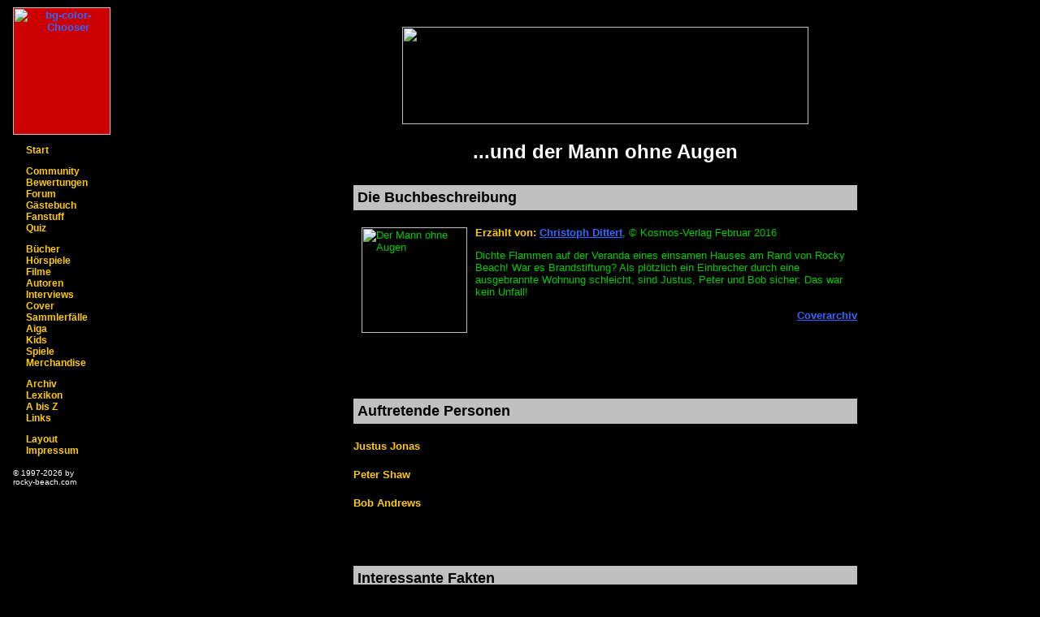

--- FILE ---
content_type: text/html; charset=UTF-8
request_url: https://www.rocky-beach.com/inhalt/mannohneaugeninhalt.html
body_size: 10974
content:
<!doctype html public "-//w3c//dtd html 4.0 transitional//en">
<html>
<head>
   <meta http-equiv="Content-Type" content="text/html"; charset="UTF-8">
   <meta name="GENERATOR" content="Mozilla/4.79 [en] (Windows NT 5.0; U) [Netscape]">
   <meta name="Author" content="Svenja">
   <title>Der Mann ohne Augen (Inhalt)</title>
<link rel="stylesheet" type="text/css" href="/css/rbcom.css">
   <script language="JavaScript1.1" src="/js/functions.js" type="text/javascript"></script>
   <link rel="shortcut icon" href="/favicon.ico">

<table cellSpacing="0" cellpadding="0" width="100%" border="0">
  <tr>
     <td width="15%" valign="top">

<table width="160" cellspacing="0" cellpadding="0" border="0">
  <tr>
     <td width="160" colspan="3"><img src="/images/transparent.gif" width="119" height="1" hspace="0" vspace="0" border="0" alt=""><br /></td>
  </tr>
  <tr>
     <td width="10"></td> 
     <td bgcolor=
#cc0000   width="120" height="157" align="center" valign="top">
<!-- navi frame 120 pixel -->
<!-- logo -->
	<a href="/auswahl.html"><img src="/images/index/rubin120.gif" width="120" height="157" hspace="0" vspace="0" border="0" alt="bg-color-Chooser"></a><br />
	</td>
	<td width="40"></td>
</tr>

<tr>     	<td></td>
	<td align="left" valign="top">
<!-- navi -->
		<span class="t6"><span class="weiss">
			&#160;<br />
		</span></span>

		<span class="t5">

<img name="img1" src="/images/index/1_leave.gif" hspace="0" vspace="0" border="0" width="10" height="10" alt="" />&nbsp;
<a href="/start.html" class="navi" onMouseOver="take(1);" onMouseOut="leave(1);">Start</a><br />

		<span class="t6"><span class="weiss">
			&#160;<br />
		</span></span>

<img name="img3" src="/images/index/1_leave.gif" hspace="0" vspace="0" border="0" width="10" height="10" alt="" />&nbsp;
<a href="/php/project/member_login.html" class="navi" onMouseOver="take(3);" onMouseOut="leave(3);">Community</a><br />
		
<img name="img4" src="/images/index/1_leave.gif" hspace="0" vspace="0" border="0" width="10" height="10" alt="" />&nbsp;
<a href="/php/project/f_wertung.html" class="navi" onMouseOver="take(4);" onMouseOut="leave(4);">Bewertungen</a><br />


<img name="img5" src="/images/index/1_leave.gif" hspace="0" vspace="0" border="0" width="10" height="10" alt="" />&nbsp;
<a href="/forum/forum.html" class=navi onMouseOver="take(5);" onMouseOut="leave(5);">Forum</a><br />

<img name="img6" src="/images/index/1_leave.gif" hspace="0" vspace="0" border="0" width="10" height="10" alt="" />&nbsp;
<a href="/cgi-bin/gaestebuch.pl" class="navi" onMouseOver="take(6);" onMouseOut="leave(6);">G&auml;stebuch</a><br />

<img name="img10" src="/images/index/1_leave.gif" hspace="0" vspace="0" border="0" width="10" height="10" alt="" />&nbsp;
<a href="/community/fanhome.html" class="navi" onMouseOver="take(10);" onMouseOut="leave(10);">Fanstuff</a><br />

<img name="img11" src="/images/index/1_leave.gif" hspace="0" vspace="0" border="0" width="10" height="10" alt="" />&nbsp;
<a href="/quiz/quiz.html" class="navi" onMouseOver="take(11);" onMouseOut="leave(11);">Quiz</a><br />

		<span class="t6"><span class="weiss">
			&#160;<br />
		</span></span>

<img name="img12" src="/images/index/1_leave.gif" hspace="0" vspace="0" border="0" width="10" height="10" alt="" />&nbsp;
<a href="/dliste.html" class="navi" onMouseOver="take(12);" onMouseOut="leave(12);">B&uuml;cher</a><br />

<img name="img13" src="/images/index/1_leave.gif" hspace="0" vspace="0" border="0" width="10" height="10" alt="" />&nbsp;
<a href="/hoerspiel/hoerueber.html" class="navi" onMouseOver="take(13);" onMouseOut="leave(13);">H&ouml;rspiele</a><br />

<img name="img14" src="/images/index/1_leave.gif" hspace="0" vspace="0" border="0" width="10" height="10" alt="" />&nbsp;
<a href="/film/" class="navi" onMouseOver="take(14);" onMouseOut="leave(14);">Filme</a><br />

<img name="img15" src="/images/index/1_leave.gif" hspace="0" vspace="0" border="0" width="10" height="10" alt="" />&nbsp;
<a href="/special/autorenspecial.html" class="navi" onMouseOver="take(15);" onMouseOut="leave(15);">Autoren</a><br />

<img name="img16" src="/images/index/1_leave.gif" hspace="0" vspace="0" border="0" width="10" height="10" alt="" />&nbsp;
<a href="/hoerspiel/sprecher/interviews/inter.html" class="navi" onMouseOver="take(16);" onMouseOut="leave(16);">Interviews</a><br />

<img name="img17" src="/images/index/1_leave.gif" hspace="0" vspace="0" border="0" width="10" height="10" alt="" />&nbsp;
<a href="/cover/coverueber.html" class="navi" onMouseOver="take(17);" onMouseOut="leave(17);">Cover</a><br />

<img name="img18" src="/images/index/1_leave.gif" hspace="0" vspace="0" border="0" width="10" height="10" alt="" />&nbsp;
<a href="/cover/auflagen/sammlerueber.html" class=navi onMouseOver="take(18);" onMouseOut="leave(18);">Sammlerf&auml;lle</a><br />

<img name="img19" src="/images/index/1_leave.gif" hspace="0" vspace="0" border="0" width="10" height="10" alt="" />&nbsp;
<a href="/aiga/aiga.html" class=navi onMouseOver="take(19);" onMouseOut="leave(19);">Aiga</a><br />

<img name="img21" src="/images/index/1_leave.gif" hspace="0" vspace="0" border="0" width="10" height="10" alt="" />&nbsp;
<a href="/kids/kids.html" class="navi" onMouseOver="take(21);" onMouseOut="leave(21);">Kids</a><br />

<img name="img22" src="/images/index/1_leave.gif" hspace="0" vspace="0" border="0" width="10" height="10" alt="" />&nbsp;
<a href="/spiele/spiele.html" class="navi" onMouseOver="take(22);" onMouseOut="leave(22);">Spiele</a><br />

<img name="img23" src="/images/index/1_leave.gif" hspace="0" vspace="0" border="0" width="10" height="10" alt="" />&nbsp;
<a href="/merch/merch.html" class="navi" onMouseOver="take(23);" onMouseOut="leave(23);">Merchandise</a><br />

		<span class="t6"><span class="weiss">
			&#160;<br />
		</span></span>

<img name="img24" src="/images/index/1_leave.gif" hspace="0" vspace="0" border="0" width="10" height="10" alt="" />&nbsp;
<a href="/misc/archiv.html" class=navi onMouseOver="take(24);" onMouseOut="leave(24);">Archiv</a><br />

<img name="img25" src="/images/index/1_leave.gif" hspace="0" vspace="0" border="0" width="10" height="10" alt="" />&nbsp;
<a href="/misc/lexikon/lexikon.html" class=navi onMouseOver="take(25);" onMouseOut="leave(25);">Lexikon</a><br />

<img name="img26" src="/images/index/1_leave.gif" hspace="0" vspace="0" border="0" width="10" height="10" alt="" />&nbsp;
<a href="/misc/AbisZ.html" class=navi onMouseOver="take(26);" onMouseOut="leave(26);">A bis Z</a><br />

<img name="img27" src="/images/index/1_leave.gif" hspace="0" vspace="0" border="0" width="10" height="10" alt="" />&nbsp;
<a href="/misc/links.html" class=navi onMouseOver="take(27);" onMouseOut="leave(27);">Links</a><br />

		<span class="t6"><span class="weiss">
			&#160;<br />
		</span></span>

<img name="img28" src="/images/index/1_leave.gif" hspace="0" vspace="0" border="0" width="10" height="10" alt="" />&nbsp;
<a href="/layout.html" class=navi onMouseOver="take(28);" onMouseOut="leave(28);">Layout</a><br />
<img name="img29" src="/images/index/1_leave.gif" hspace="0" vspace="0" border="0" width="10" height="10" alt="" />&nbsp;
<a href="/impressum.html" class=navi onMouseOver="take(29);" onMouseOut="leave(29);">Impressum</a><br />

		</span>
<br />

<!-- (c)opyright -->
		<span class="t6"><span class="small">
			&copy; 1997-2026			by<br />rocky-beach.com<br />
                   		</span></span>
                    
           
	</td>
     	<td></td>
</tr>

</table>


<!-- Ende Navi -->
</td>

<td width="75%" valign="top">
</head>
<body>
&nbsp;
<center><table BORDER=0 CELLSPACING=0 CELLPADDING=10 COLS=1 WIDTH="640" >
<tr>
<td>
<center><img SRC="logo-buecher.jpg" NOSAVE height=120 width=500></center>

<center>
<h2>
...und der Mann ohne Augen</h2></center>
</td>
</tr>
</table></center>

<center><table BORDER=0 CELLSPACING=0 CELLPADDING=10 WIDTH="640" >
<tr>
<td>
<center><table BORDER=0 CELLSPACING=0 CELLPADDING=5 WIDTH="100%" class="balken-left" >
<tr>
<td class="balken-left"><a NAME="buch"></a>Die Buchbeschreibung</span></td>

<td WIDTH="12%">
<center>&nbsp;</center>
</td>
</tr>
</table></center>
</td>
</tr>

<tr>
<td><img SRC="../hoerspiel/cover/185.jpg" ALT="Der Mann ohne Augen" HSPACE=10 VSPACE=1 NOSAVE height=130 width=130 align=LEFT><span class=gelb>Erz&auml;hlt
von:</span> <a href="http://www.rocky-beach.com/special/autorenliste/autorenliste.html?author=23">Christoph Dittert</a>,
&copy; Kosmos-Verlag Februar 2016
<p>Dichte Flammen auf der Veranda eines einsamen Hauses am Rand von Rocky Beach! War es Brandstiftung? Als pl&ouml;tzlich ein Einbrecher durch eine ausgebrannte 
Wohnung schleicht, sind Justus, Peter und Bob sicher: Das war kein Unfall! 
<div align=right><a href="../cover/de185-cover.html">Coverarchiv</a></div>
</td>
</tr>
</table></center>

<br>&nbsp;
<center><table BORDER=0 CELLSPACING=0 CELLPADDING=10 WIDTH="640" >
<tr>
<td ALIGN=LEFT VALIGN=TOP WIDTH="75%">
<center><table BORDER=0 CELLSPACING=0 CELLPADDING=5 WIDTH="100%" class="balken-left" >
<tr>
<td class="balken-left"><a NAME="personen"></a>Auftretende Personen</span></td>

<td WIDTH="12%">
<center>&nbsp;</center>
</td>
</tr>
</table></center>
</td>
</tr>

<tr>
<td><span class=gelb>Justus Jonas</span></td>
</tr>

<tr>
<td VALIGN=TOP><span class=gelb>Peter Shaw</span></td>
</tr>

<tr>
<td VALIGN=TOP><span class=gelb>Bob Andrews</span></td>
</tr>

<br>&nbsp;
<center><table BORDER=0 CELLSPACING=0 CELLPADDING=10 WIDTH="640" >
<tr>
<td></td>
</tr>

<tr>
<td>
<center><table BORDER=0 CELLSPACING=0 CELLPADDING=5 WIDTH="100%" class="balken-left" >
<tr>
<td class="balken-left"><a NAME="fakten"></a>Interessante Fakten</span></td>

<td WIDTH="12%" class="balken-left">
<center>&nbsp;</center>
</td>
</tr>
</table></center>
</td>
</tr>

<br>&nbsp;
<center><table BORDER=0 CELLSPACING=0 CELLPADDING=10 WIDTH="640" >
<tr>
<td WIDTH="97%">
<center><table BORDER=0 CELLSPACING=0 CELLPADDING=5 WIDTH="100%" class="balken-left" >
<tr>
<td class="balken-left"><a NAME="auftrag"></a>Der Auftraggeber dieses Falles</span></td>

<td WIDTH="12%" class="balken-left">
<center>&nbsp;</center>
</td>
</tr>
</table></center>
</td>
</tr>

<tr>
<td>...
<center>
<p><span class=white><a href="hexengarteninhalt.html">zur vorherigen Folge</a>
| <a href="../hoerspiel/folgen/185.html">H&ouml;rspiel</a> | <a href="inseldesvergessensinhalt.html">zur
n&auml;chsten Folge</a></span></center>
</td>
</tr>
</table></center>
</td></tr>
<tr><td></td>
<td>


<table border="0" cellpadding="0" cellspacing="0" width="600">
<tr><td>
<hr noshade="noshade" width="400" />
</td></tr>
<tr><td align="center">
<span class="small">
[<a href="#top">TOP</a>] - 
[<a href="/cgi-bin/print.pl">Druckversion</a>] - 
[<a href="/" target="_top">rocky-beach.com</a>] - 
[<a href="/impressum.html" target="_top">Impressum</a>] -
[<a href="/datenschutz.html" target="_top">Datenschutzerkl&auml;rung</a>] -  19.01.2020
</span>
</td>
</tr>


</table>


</td></tr>
</table>
</body>
</html>


--- FILE ---
content_type: text/javascript
request_url: https://www.rocky-beach.com/js/functions.js
body_size: 1469
content:
function fenster(url)  {
   Fenster = window.open(url,"Steckbrief","toolbar=no,menubar=no,scrollbars=yes,top=0,left=0,width=500,height=400")
   Fenster.focus();
}

function zu(){
  if (Fenster != null)
	if (!Fenster.closed)
         Fenster.close();
}

if(document.images) {
  var normal=new Image();
  normal.src="/images/index/1_leave.gif";
  var over=new Image();
  over.src="/images/index/1_take.gif";
}

function take(imgid) {
  if(document.images) {
      document['img'+imgid].src=over.src;
  }
}

function leave(imgid) {
   if(document.images) {
      document['img'+imgid].src=normal.src;
   }
}

function ViewImage(ifile,ix,iy,ititle) {
  var win;
  var sWidth;
  var sHeight;
  var NS = (document.layers) ? 1 : 0;
  win = window.open("","imageviewer","width="+ix+",height="+iy+",menubar=no,toolbar=no,resizable=no");
  if (NS) {
    sWidth = win.innerWidth;
    sHeight = win.innerHeight;
  }
  else {
    sWidth = win.document.body.clientWidth;
    sHeight = win.document.body.clientHeight;
  }
  if(sWidth!=ix || sHeight!=iy) {
    win.close();
    setTimeout("ViewImage('"+ifile+"',"+ix+","+iy+",'"+ititle+"')", 250);
    return;
  }
  win.document.open();
  win.document.write("<html><head><title>"+ititle+"</title>");
  win.document.write("</head><body>");
  win.document.write('<div style="position:absolute;width:'+ix+'px;height:'+iy+'px;left:0px;top:0px">');
  win.document.write("<img src="+ifile+"></div></body></html>");
  win.document.close();
}
